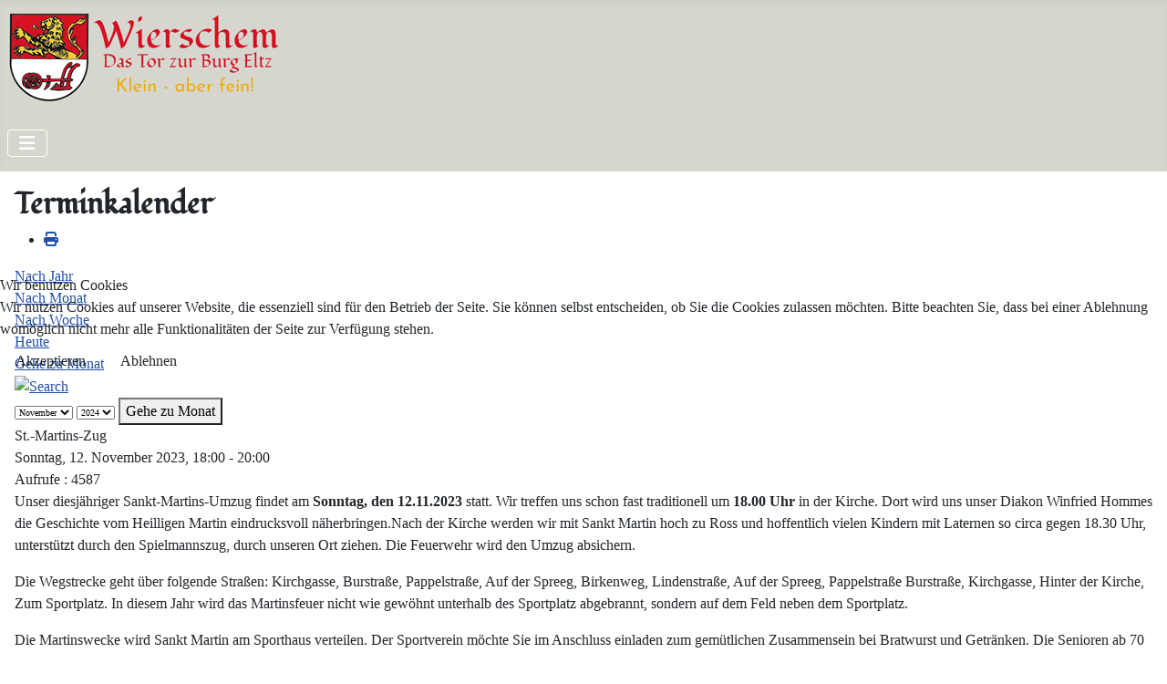

--- FILE ---
content_type: text/html; charset=utf-8
request_url: https://wierschem.de/index.php/component/jevents/eventdetail/34/-/st-martins-zug?Itemid=101
body_size: 9282
content:
<!DOCTYPE html>
<html lang="de-de" dir="ltr">


<head>
<script type="text/javascript">  (function(){    function blockCookies(disableCookies, disableLocal, disableSession){    if(disableCookies == 1){    if(!document.__defineGetter__){    Object.defineProperty(document, 'cookie',{    get: function(){ return ''; },    set: function(){ return true;}    });    }else{    var oldSetter = document.__lookupSetter__('cookie');    if(oldSetter) {    Object.defineProperty(document, 'cookie', {    get: function(){ return ''; },    set: function(v){    if(v.match(/reDimCookieHint\=/) || v.match(/e9302390ee61686e6aba3e544f261553\=/)) {    oldSetter.call(document, v);    }    return true;    }    });    }    }    var cookies = document.cookie.split(';');    for (var i = 0; i < cookies.length; i++) {    var cookie = cookies[i];    var pos = cookie.indexOf('=');    var name = '';    if(pos > -1){    name = cookie.substr(0, pos);    }else{    name = cookie;    }    if(name.match(/reDimCookieHint/)) {    document.cookie = name + '=; expires=Thu, 01 Jan 1970 00:00:00 GMT';    }    }    }    if(disableLocal == 1){    window.localStorage.clear();    window.localStorage.__proto__ = Object.create(window.Storage.prototype);    window.localStorage.__proto__.setItem = function(){ return undefined; };    }    if(disableSession == 1){    window.sessionStorage.clear();    window.sessionStorage.__proto__ = Object.create(window.Storage.prototype);    window.sessionStorage.__proto__.setItem = function(){ return undefined; };    }    }    blockCookies(1,1,1);    }());    </script>


    <meta charset="utf-8">
	<meta name="robots" content="index,follow">
	<meta name="viewport" content="width=device-width, initial-scale=1">
	<meta name="generator" content="Joomla! - Open Source Content Management">
	<title>St.-Martins-Zug</title>
	<link href="https://wierschem.de/index.php?option=com_jevents&amp;task=modlatest.rss&amp;format=feed&amp;type=rss&amp;Itemid=101&amp;modid=0" rel="alternate" type="application/rss+xml" title="RSS 2.0">
	<link href="https://wierschem.de/index.php?option=com_jevents&amp;task=modlatest.rss&amp;format=feed&amp;type=atom&amp;Itemid=101&amp;modid=0" rel="alternate" type="application/atom+xml" title="Atom 1.0">
	<link href="/media/templates/site/cassiopeia/images/joomla-favicon.svg" rel="icon" type="image/svg+xml">
	<link href="/media/templates/site/cassiopeia/images/favicon.ico" rel="alternate icon" type="image/vnd.microsoft.icon">
	<link href="/media/templates/site/cassiopeia/images/joomla-favicon-pinned.svg" rel="mask-icon" color="#000">

    <link href="/media/system/css/joomla-fontawesome.min.css?8665e1" rel="lazy-stylesheet"><noscript><link href="/media/system/css/joomla-fontawesome.min.css?8665e1" rel="stylesheet"></noscript>
	<link href="/media/templates/site/cassiopeia/css/global/fonts-local_roboto.min.css?8665e1" rel="lazy-stylesheet"><noscript><link href="/media/templates/site/cassiopeia/css/global/fonts-local_roboto.min.css?8665e1" rel="stylesheet"></noscript>
	<link href="/media/templates/site/cassiopeia/css/template.min.css?8665e1" rel="stylesheet">
	<link href="/media/templates/site/cassiopeia/css/global/colors_standard.min.css?8665e1" rel="stylesheet">
	<link href="/media/templates/site/cassiopeia/css/vendor/joomla-custom-elements/joomla-alert.min.css?0.4.1" rel="stylesheet">
	<link href="/plugins/system/cookiehint/css/redimstyle.css?8665e1" rel="stylesheet">
	<link href="/media/templates/site/cassiopeia_wierschem/css/user.css?8665e1" rel="stylesheet">
	<link href="/media/com_jevents/lib_jevmodal/css/jevmodal.css" rel="stylesheet">
	<link href="/components/com_jevents/assets/css/eventsadmin.css?v=3.6.95" rel="stylesheet">
	<link href="/components/com_jevents/views/flat/assets/css/events_css.css?v=3.6.95" rel="stylesheet">
	<link href="/components/com_jevents/assets/css/jevcustom.css?v=3.6.95" rel="stylesheet">
	<link href="/media/plg_system_jcemediabox/css/jcemediabox.min.css?7d30aa8b30a57b85d658fcd54426884a" rel="stylesheet">
	<style>:root {
		--hue: 214;
		--template-bg-light: #f0f4fb;
		--template-text-dark: #495057;
		--template-text-light: #ffffff;
		--template-link-color: var(--link-color);
		--template-special-color: #001B4C;
		
	}</style>
	<style>#redim-cookiehint-modal {position: fixed; top: 0; bottom: 0; left: 0; right: 0; z-index: 99998; display: flex; justify-content : center; align-items : center;}</style>

    <script src="/media/vendor/metismenujs/js/metismenujs.min.js?1.4.0" defer></script>
	<script type="application/json" class="joomla-script-options new">{"bootstrap.popover":{".hasjevtip":{"animation":true,"container":"#jevents_body","delay":1,"html":true,"placement":"top","template":"<div class=\"popover\" role=\"tooltip\"><div class=\"popover-arrow\"><\/div><h3 class=\"popover-header\"><\/h3><div class=\"popover-body\"><\/div><\/div>","trigger":"hover","offset":[0,10],"boundary":"scrollParent"}},"joomla.jtext":{"ERROR":"Fehler","MESSAGE":"Nachricht","NOTICE":"Hinweis","WARNING":"Warnung","JCLOSE":"Schließen","JOK":"OK","JOPEN":"Öffnen"},"system.paths":{"root":"","rootFull":"https:\/\/wierschem.de\/","base":"","baseFull":"https:\/\/wierschem.de\/"},"csrf.token":"4d7bb5d2bb6a8e6dd1d1d0ab6d0a5b35"}</script>
	<script src="/media/system/js/core.min.js?a3d8f8"></script>
	<script src="/media/vendor/webcomponentsjs/js/webcomponents-bundle.min.js?2.8.0" nomodule defer></script>
	<script src="/media/vendor/jquery/js/jquery.min.js?3.7.1"></script>
	<script src="/media/legacy/js/jquery-noconflict.min.js?504da4"></script>
	<script src="/media/vendor/bootstrap/js/modal.min.js?5.3.8" type="module"></script>
	<script src="/media/vendor/bootstrap/js/popover.min.js?5.3.8" type="module"></script>
	<script src="/media/system/js/joomla-hidden-mail.min.js?80d9c7" type="module"></script>
	<script src="/media/templates/site/cassiopeia/js/template.min.js?8665e1" type="module"></script>
	<script src="/media/vendor/bootstrap/js/collapse.min.js?5.3.8" type="module"></script>
	<script src="/media/templates/site/cassiopeia/js/mod_menu/menu-metismenu.min.js?8665e1" defer></script>
	<script src="/media/mod_menu/js/menu.min.js?8665e1" type="module"></script>
	<script src="/media/system/js/messages.min.js?9a4811" type="module"></script>
	<script src="/components/com_jevents/assets/js/jQnc.min.js?v=3.6.95"></script>
	<script src="/media/com_jevents/lib_jevmodal/js/jevmodal.min.js"></script>
	<script src="/media/plg_system_jcemediabox/js/jcemediabox.min.js?7d30aa8b30a57b85d658fcd54426884a"></script>
	<script>document.addEventListener('DOMContentLoaded', function() {
   // bootstrap may not be available if this module is loaded remotely
    if (typeof bootstrap === 'undefined') return;
   var elements = document.querySelectorAll(".hasjevtip");
   elements.forEach(function(myPopoverTrigger)
   {
        myPopoverTrigger.addEventListener('inserted.bs.popover', function () {
            var title = myPopoverTrigger.getAttribute('data-bs-original-title') || false;
            const popover = bootstrap.Popover.getInstance(myPopoverTrigger);
            if (popover && popover.tip) 
            {
                var header = popover.tip.querySelector('.popover-header');
                var body = popover.tip.querySelector('.popover-body');
                var popoverContent = "";
                if (title)
                {
                    popoverContent += title;
                }
                var content = myPopoverTrigger.getAttribute('data-bs-original-content') || false;
                if (content)
                {
                    popoverContent += content;
                }

                if (header) {
                    header.outerHTML = popoverContent;
                }
                else if (body) {
                    body.outerHTML = popoverContent;
                }

                if (popover.tip.querySelector('.jev-click-to-open a') && 'ontouchstart' in document.documentElement)
                {
                    popover.tip.addEventListener('touchstart', function() {
                       document.location = popover.tip.querySelector('.jev-click-to-open a').href;
                    });
                }
            }
        });

        var title = myPopoverTrigger.getAttribute('data-bs-original-title') || false;
        const popover = bootstrap.Popover.getInstance(myPopoverTrigger);
        if (popover && (popover.tip || title)) 
        {
            if ('ontouchstart' in document.documentElement) {        
                myPopoverTrigger.addEventListener('click', preventPopoverTriggerClick);
            }
        }
   });
});
function preventPopoverTriggerClick(event)
{
    event.preventDefault();
}
</script>
	<script>jQuery(document).ready(function(){WfMediabox.init({"base":"\/","theme":"standard","width":"","height":"","lightbox":0,"shadowbox":0,"icons":1,"overlay":1,"overlay_opacity":0,"overlay_color":"","transition_speed":500,"close":2,"labels":{"close":"Close","next":"Next","previous":"Previous","cancel":"Cancel","numbers":"{{numbers}}","numbers_count":"{{current}} of {{total}}","download":"Download"},"swipe":true,"expand_on_click":true});});</script>
	<script>function fetchMoreLatestEvents(modid, direction)
{        
        jQuery.ajax({
                    type : 'POST',
                    dataType : 'json',
                    url : "https://wierschem.de/index.php?option=com_jevents&ttoption=com_jevents&typeaheadtask=gwejson&file=fetchlatestevents&path=module&folder=mod_jevents_latest&token=4d7bb5d2bb6a8e6dd1d1d0ab6d0a5b35",
                    data : {'json':JSON.stringify({'modid':modid, 'direction':direction})},
                    contentType: "application/x-www-form-urlencoded; charset=utf-8",
                    scriptCharset: "utf-8"
            })                        
                .done(function( data ){                    
                    jQuery("#mod_events_latest_"+modid+"_data").replaceWith(data.html);
                    try {
                        document.getElementById("mod_events_latest_"+modid+"_data").parentNode.scrollIntoView({block: "start", behavior: "smooth"});
                    }
                    catch (e) {
                    }
                })
                .fail(function(x) {
        alert('fail '+x);
                });
}</script>
	<!--[if lte IE 6]>
<link rel="stylesheet" href="https://wierschem.de/components/com_jevents/views/flat/assets/css/ie6.css" />
<![endif]-->

</head>

<body class="site com_jevents wrapper-static view- no-layout task-icalrepeat.detail itemid-101 has-sidebar-left">
    <header class="header container-header full-width">

        
        
                    <div class="grid-child">
                <div class="navbar-brand">
                    <a class="brand-logo" href="/">
                        <img loading="eager" decoding="async" src="https://wierschem.de/images/logos/logo_wierschem-v0.png" alt="Ortsgemeinde Wierschem" width="305" height="100">                    </a>
                                    </div>
            </div>
        
                    <div class="grid-child container-nav">
                                    
<nav class="navbar navbar-expand-lg" aria-label="TOP-Menü">
    <button class="navbar-toggler navbar-toggler-right" type="button" data-bs-toggle="collapse" data-bs-target="#navbar109" aria-controls="navbar109" aria-expanded="false" aria-label="Navigation umschalten">
        <span class="icon-menu" aria-hidden="true"></span>
    </button>
    <div class="collapse navbar-collapse" id="navbar109">
        <ul class="mod-menu mod-menu_dropdown-metismenu metismenu mod-list ">
<li class="metismenu-item item-113 level-1"><span class="mod-menu__heading nav-header platzhalter">PLATZHAL</span></li><li class="metismenu-item item-107 level-1 deeper parent"><button class="mod-menu__heading nav-header menupoint mm-collapsed mm-toggler mm-toggler-nolink" aria-haspopup="true" aria-expanded="false">Gemeinde</button><ul class="mm-collapse"><li class="metismenu-item item-108 level-2"><a href="/index.php/gemeinde/gemeinderat" >Gemeinderat</a></li><li class="metismenu-item item-109 level-2"><a href="/index.php/gemeinde/buergerhaus" >Bürgerhaus</a></li></ul></li><li class="metismenu-item item-110 level-1 deeper parent"><button class="mod-menu__heading nav-header menupoint mm-collapsed mm-toggler mm-toggler-nolink" aria-haspopup="true" aria-expanded="false">Tourismus</button><ul class="mm-collapse"><li class="metismenu-item item-166 level-2"><span class="mod-menu__heading nav-header">VOR ORT</span></li><li class="metismenu-item item-161 level-2"><a href="/index.php/tourismus/buerger-und-feuerwehrhaus" >Bürger- und Feuerwehrhaus</a></li><li class="metismenu-item item-163 level-2"><a href="/index.php/tourismus/dorfkirche-st-apollonia" >Dorfkirche St. Apollonia</a></li><li class="metismenu-item item-158 level-2"><a href="/index.php/tourismus/dorfschule-backes" >Dorfschule/Backes</a></li><li class="metismenu-item item-160 level-2"><a href="/index.php/tourismus/marienkapellchen" >Marienkapellchen</a></li><li class="metismenu-item item-162 level-2"><a href="/index.php/tourismus/neue-schule" >Neue Schule</a></li><li class="metismenu-item item-165 level-2"><a href="/index.php/tourismus/paul-frost" >Paul Frost</a></li><li class="metismenu-item item-156 level-2"><a href="/index.php/tourismus/raiffeisenplatz" >Raiffeisenplatz</a></li><li class="metismenu-item item-159 level-2"><a href="/index.php/tourismus/synagoge" >Synagoge</a></li><li class="metismenu-item item-157 level-2"><a href="/index.php/tourismus/wirtschaftliche-bauernbank" >Wirtschaftliche Bauernbank</a></li><li class="metismenu-item item-164 level-2"><a href="/index.php/tourismus/zehnthaus" >Zehnthaus</a></li><li class="metismenu-item item-167 level-2"><span class="mod-menu__heading nav-header">IN DER UMGEBUNG</span></li><li class="metismenu-item item-155 level-2"><a href="/index.php/tourismus/traumpfad-eltzer-burgpanorama" >Traumpfad &quot;Eltzer Burgpanorama&quot;</a></li></ul></li><li class="metismenu-item item-437 level-1 deeper parent"><button class="mod-menu__heading nav-header menupoint mm-collapsed mm-toggler mm-toggler-nolink" aria-haspopup="true" aria-expanded="false">Wissenswertes</button><ul class="mm-collapse"><li class="metismenu-item item-438 level-2"><a href="/index.php/wissenswertes/die-eucharistische-taube" >Die Eucharistische Taube</a></li></ul></li><li class="metismenu-item item-111 level-1"><a href="/index.php/vereine" class="menupoint">Vereine</a></li><li class="metismenu-item item-112 level-1"><a href="/index.php/unternehmen" title="menupoint" class="menupoint">Unternehmen</a></li></ul>
    </div>
</nav>

                                            </div>
            </header>

    <div class="site-grid">
        
        
        
                    <div class="grid-child container-sidebar-left">
                <div class="sidebar-left card ">
            <h3 class="card-header ">Ehrung für die Küsterfrauen</h3>        <div class="card-body">
                
<div id="mod-custom132" class="mod-custom custom">
    <p class="clear">Die Ortsgemeinde Wierschem möchte die Gelegenheit nutzen, die ehrenamtliche Arbeit der Küsterfrauen in unserer Kirche besonders hervorzuheben.</p>
<p class="btn-danger"><a href="/index.php?view=article&amp;id=69:ehrung-fuer-die-kuesterfrauen&amp;catid=8"><span style="background-color: #ff0000; color: #ffffff;">Lesen Sie hier weiter!</span></a></p></div>
    </div>
</div>
<div class="sidebar-left card ">
            <h3 class="card-header ">Sternsinger in Wierschem</h3>        <div class="card-body">
                
<div id="mod-custom123" class="mod-custom custom">
    <p style="text-align: justify;"><a href="/images/bilder/aktuelles/2025/2025-11-30_nikolaus.jpg" type="image/jpeg" class="jcepopup" data-mediabox="1" data-mediabox-caption="Der Nikolaus bringt allen Gästen eine kleine süße Überraschung." data-mediabox-type="image/jpeg"><img src="/images/bilder/aktuelles/2026/2026-01-11_sternsinger.jpg" alt="Sternsinger in Wierschem" width="289" height="250" style="margin: 5px; float: left;" title="Sternsinger in Wierschem" /></a></p>
<div class="clear">
<p class="btn-danger"><a href="/index.php?view=article&amp;id=67:sternsinger-in-wierschem-unterwegs&amp;catid=21"><span style="background-color: #ff0000; color: #ffffff;">Lesen Sie hier mehr dazu!</span></a></p>
</div></div>
    </div>
</div>
<div class="sidebar-left card ">
            <h3 class="card-header ">Gemeinsamer Mittagstisch ...</h3>        <div class="card-body">
                
<div id="mod-custom128" class="mod-custom custom">
    <p><strong>... für Senioren in Wierschem und Keldung!</strong><br />Die Frauengemeinschaft und die Ortsgemeinde Wierschem bieten einen monatlichen Mittagstisch im Bürgerhaus Wierschem an.</p>
<p class="btn-danger"><a href="/index.php?view=article&amp;id=35:gemeinsamer-mittagstisch-im-buergerhaus&amp;catid=22:kathfrauengem"><span style="background-color: #ff0000; color: #ffffff;">Lesen Sie hier mehr dazu!</span></a></p></div>
    </div>
</div>
<div class="sidebar-left card ">
            <h3 class="card-header ">Neueste Beiträge</h3>        <div class="card-body">
                <ul class="mod-articleslatest latestnews mod-list">
    <li itemscope itemtype="https://schema.org/Article">
        <a href="/index.php?view=article&amp;id=70:sicherer-schulweg&amp;catid=8" itemprop="url">
            <span itemprop="name">
                Sicherer Schulweg            </span>
        </a>
    </li>
    <li itemscope itemtype="https://schema.org/Article">
        <a href="/index.php?view=article&amp;id=69:ehrung-fuer-die-kuesterfrauen&amp;catid=8" itemprop="url">
            <span itemprop="name">
                Ehrung für die Küsterfrauen            </span>
        </a>
    </li>
    <li itemscope itemtype="https://schema.org/Article">
        <a href="/index.php?view=article&amp;id=35:gemeinsamer-mittagstisch-im-buergerhaus&amp;catid=22" itemprop="url">
            <span itemprop="name">
                Essen schmeckt in Gesellschaft besser            </span>
        </a>
    </li>
    <li itemscope itemtype="https://schema.org/Article">
        <a href="/index.php?view=article&amp;id=68:winterdienst-in-wierschem&amp;catid=8" itemprop="url">
            <span itemprop="name">
                Winterdienst in Wierschem            </span>
        </a>
    </li>
    <li itemscope itemtype="https://schema.org/Article">
        <a href="/index.php?view=article&amp;id=65:der-wierschemer-adventskaffee-2025&amp;catid=22" itemprop="url">
            <span itemprop="name">
                Der Wierschemer Adventskaffee 2025             </span>
        </a>
    </li>
    <li itemscope itemtype="https://schema.org/Article">
        <a href="/index.php?view=article&amp;id=66:weihnachts-und-neujahrsgruss-der-ortsgemeinde-wierschem&amp;catid=8" itemprop="url">
            <span itemprop="name">
                Weihnachts- und Neujahrsgruß der Ortsgemeinde Wierschem            </span>
        </a>
    </li>
</ul>
    </div>
</div>
<div class="sidebar-left card ">
            <h3 class="card-header ">Nächste Termine</h3>        <div class="card-body">
                <table class="mod_events_latest_table jevbootstrap" width="100%" border="0" cellspacing="0" cellpadding="0" align="center"><tr><td class="mod_events_latest_first" style="border-color:#ffe600"><span class="icon-calendar">&nbsp;&nbsp;</span><span class="mod_events_latest_date">21 Jan. 2026</span><br />
<span class="icon-flag">&nbsp;&nbsp;</span><strong><span class="mod_events_latest_content"><a href="/index.php/component/jevents/eventdetail/424/-/mittagstisch?Itemid=101"  target="_top" >Mittagstisch</a></span></strong><br />
<hr /></td></tr>
<tr><td class="mod_events_latest" style="border-color:#ffe600"><span class="icon-calendar">&nbsp;&nbsp;</span><span class="mod_events_latest_date">25 Feb. 2026</span><br />
<span class="icon-flag">&nbsp;&nbsp;</span><strong><span class="mod_events_latest_content"><a href="/index.php/component/jevents/eventdetail/425/-/mittagstisch?Itemid=101"  target="_top" >Mittagstisch</a></span></strong><br />
<hr /></td></tr>
<tr><td class="mod_events_latest" style="border-color:#ffe600"><span class="icon-calendar">&nbsp;&nbsp;</span><span class="mod_events_latest_date">25 März 2026</span><br />
<span class="icon-flag">&nbsp;&nbsp;</span><strong><span class="mod_events_latest_content"><a href="/index.php/component/jevents/eventdetail/426/-/mittagstisch?Itemid=101"  target="_top" >Mittagstisch</a></span></strong><br />
<hr /></td></tr>
<tr><td class="mod_events_latest" style="border-color:#ffe600"><span class="icon-calendar">&nbsp;&nbsp;</span><span class="mod_events_latest_date">15 Apr. 2026</span><br />
<span class="icon-flag">&nbsp;&nbsp;</span><strong><span class="mod_events_latest_content"><a href="/index.php/component/jevents/eventdetail/427/-/mittagstisch?Itemid=101"  target="_top" >Mittagstisch</a></span></strong><br />
<hr /></td></tr>
<tr><td class="mod_events_latest" style="border-color:#ffe600"><span class="icon-calendar">&nbsp;&nbsp;</span><span class="mod_events_latest_date">20 Mai 2026</span><br />
<span class="icon-flag">&nbsp;&nbsp;</span><strong><span class="mod_events_latest_content"><a href="/index.php/component/jevents/eventdetail/428/-/mittagstisch?Itemid=101"  target="_top" >Mittagstisch</a></span></strong><br />
<hr /></td></tr>
</table>
<div class="mod_events_latest_callink"><a href="/index.php/component/jevents/monatskalender/2026/01/-?Itemid=101"  target="_top" >Ganzen Kalender ansehen</a></div>    </div>
</div>

            </div>
        
        <div class="grid-child container-component">
            
            
            <div id="system-message-container" aria-live="polite"></div>

            <main>
                	<!-- Event Calendar and Lists Powered by JEvents //-->
		<div id="jevents">
	<div class="contentpaneopen jeventpage     jevbootstrap" id="jevents_header">
							<h2 class="contentheading">Terminkalender</h2>
						<ul class="actions">
										<li class="print-icon">
							<a href="javascript:void(0);" rel="nofollow"
							   onclick="window.open('/index.php/component/jevents/eventdetail/34/-/-?Itemid=101&amp;print=1&amp;pop=1&amp;tmpl=component', 'win2', 'status=no,toolbar=no,scrollbars=yes,titlebar=no,menubar=no,resizable=yes,width=600,height=600,directories=no,location=no');"
							   title="Drucken">
								<span class="icon-print"> </span>
							</a>
						</li> 			</ul>
				</div>
	<div class="jev_clear"></div>
	<div class="contentpaneopen  jeventpage   jevbootstrap" id="jevents_body">
	<div class='jev_pretoolbar'></div>				<div class="new-navigation">
			<div class="nav-items">
									<div id="nav-year" >
						<a href="/index.php/component/jevents/eventsnachjahr/2023/-?Itemid=101"
						   title="Nach Jahr">
							Nach Jahr</a>
					</div>
													<div id="nav-month">
						<a href="/index.php/component/jevents/monatskalender/2023/11/-?Itemid=101"
						   title="Nach Monat">                            Nach Monat</a>
					</div>
													<div id="nav-week">
						<a href="/index.php/component/jevents/eventsnachwoche/2023/11/06/-?Itemid=101"
						   title="Nach Woche">
							Nach Woche</a>
					</div>
													<div id="nav-today">
						<a href="/index.php/component/jevents/eventsnachtag/2026/1/19/-?Itemid=101"
						   title="Heute">
							Heute</a>
					</div>
															<div id="nav-jumpto">
			<a href="#"
			   onclick="if (jevjq('#jumpto').hasClass('jev_none')) {jevjq('#jumpto').removeClass('jev_none');} else {jevjq('#jumpto').addClass('jev_none')}return false;"
			   title="Gehe zu Monat">
				Gehe zu Monat			</a>
		</div>
																						</div>
							<div id="nav-search">
					<a href="/index.php/component/jevents/search_form/-?Itemid=101"
					   title="Suche">
						<img src="https://wierschem.de/components/com_jevents/views/flat/assets/images/icon-search.gif" alt="Search"/>
					</a>
				</div>
								<div id="jumpto"  class="jev_none">
			<form name="BarNav" action="/index.php/component/jevents/eventdetail/34/-/st-martins-zug" method="get">
				<input type="hidden" name="option" value="com_jevents" />
				<input type="hidden" name="task" value="month.calendar" />
				<input type="hidden" name="catids" value=""/><select id="month" name="month" style="font-size:10px;">
	<option value="01">Januar</option>
	<option value="02">Februar</option>
	<option value="03">M&auml;rz</option>
	<option value="04">April</option>
	<option value="05">Mai</option>
	<option value="06">Juni</option>
	<option value="07">Juli</option>
	<option value="08">August</option>
	<option value="09">September</option>
	<option value="10">Oktober</option>
	<option value="11" selected="selected">November</option>
	<option value="12">Dezember</option>
</select>
<select id="year" name="year" style="font-size:10px;">
	<option value="2024">2024</option>
	<option value="2025">2025</option>
	<option value="2026">2026</option>
	<option value="2027">2027</option>
	<option value="2028">2028</option>
	<option value="2029">2029</option>
	<option value="2030">2030</option>
	<option value="2031">2031</option>
</select>
				<button onclick="submit(this.form)">Gehe zu Monat</button>
				<input type="hidden" name="Itemid" value="101" />
			</form>
		</div>
		

		</div>
		<div class="contentpaneopen jev_evdt">	<div class="jev_evdt_header">		<div class="jev_evdt_icons"> </div>
		<div class="jev_evdt_title">St.-Martins-Zug</div>
	</div>
	<div class="jev_eventdetails_body">		<div class="jev_evdt_summary">Sonntag, 12. November 2023,&nbsp;18:00&nbsp;-&nbsp;20:00<br/>
					</div>
		<div class="jev_evdt_hits"><span class='hitslabel'>Aufrufe</span> : 4587</div>
		<div class="jev_evdt_creator"><span class="creator"> </span>		</div>
		<div class="jev_evdt_contact"><span class="contact"></span>		</div>
		<div class="jev_evdt_desc"><div class="row">
<div class="col-md-12">
<p>Unser diesjähriger Sankt-Martins-Umzug findet am <strong>Sonntag, den 12.11.2023 </strong>statt. Wir treffen uns schon fast traditionell um <strong>18.00 Uhr </strong>in der Kirche. Dort wird uns unser Diakon Winfried Hommes die Geschichte vom Heilligen Martin eindrucksvoll näherbringen.Nach der Kirche werden wir mit Sankt Martin hoch zu Ross und hoffentlich vielen Kindern mit Laternen so circa gegen 18.30 Uhr, unterstützt durch den Spielmannszug, durch unseren Ort ziehen. Die Feuerwehr wird den Umzug absichern.</p>

<p>Die Wegstrecke geht über folgende Straßen: Kirchgasse, Burstraße, Pappelstraße, Auf der Spreeg, Birkenweg, Lindenstraße, Auf der Spreeg, Pappelstraße Burstraße, Kirchgasse, Hinter der Kirche, Zum Sportplatz. In diesem Jahr wird das Martinsfeuer nicht wie gewöhnt unterhalb des Sportplatz abgebrannt, sondern auf dem Feld neben dem Sportplatz.</p>

<p>Die Martinswecke wird Sankt Martin am Sporthaus verteilen. Der Sportverein möchte Sie im Anschluss einladen zum gemütlichen Zusammensein bei Bratwurst und Getränken. Die Senioren ab 70 Jahre bekommen ihren Weck am Nachmittag des 12.11.2023 ab 14.00 Uhr. Ich möchte mich bei allen bedanken, die zum Gelingen des Martinsabends beigetragen haben.</p>

<h5>Michael Kopp<br />
Ortsbürgermeister</h5>
</div>

</div>
</div>
		<div class="jev_evdt_location"><span class="location">Ort&nbsp;</span>Kirche St. Apollonia		</div>
		<div class="jev_evdt_extrainf"></div>
	</div>
</div>
	</div>
	</div>
	
            </main>
            
        </div>

        
        
            </div>

            <footer class="container-footer footer full-width">
            <div class="grid-child">
                <ul class="mod-menu mod-list nav ">
<li class="nav-item item-153"><a href="/index.php/impressum" class="footer-imprint">Impressum</a></li><li class="nav-item item-154"><a href="/index.php/datenschutzerklaerung" class="footer-imprint">Datenschutzerklärung</a></li></ul>

            </div>
        </footer>
    
    
    

<script type="text/javascript">   function cookiehintsubmitnoc(obj) {     if (confirm("Eine Ablehnung wird die Funktionen der Website beeinträchtigen. Möchten Sie wirklich ablehnen?")) {       document.cookie = 'reDimCookieHint=-1; expires=0; path=/';       cookiehintfadeOut(document.getElementById('redim-cookiehint-modal'));       return true;     } else {       return false;     }   } </script> <div id="redim-cookiehint-modal">   <div id="redim-cookiehint">     <div class="cookiehead">       <span class="headline">Wir benutzen Cookies</span>     </div>     <div class="cookiecontent">   Wir nutzen Cookies auf unserer Website, die essenziell sind für den Betrieb der Seite. Sie können selbst entscheiden, ob Sie die Cookies zulassen möchten. Bitte beachten Sie, dass bei einer Ablehnung womöglich nicht mehr alle Funktionalitäten der Seite zur Verfügung stehen.     </div>     <div class="cookiebuttons">       <a id="cookiehintsubmit" onclick="return cookiehintsubmit(this);" href="https://wierschem.de/index.php/component/jevents/eventdetail/34/-/st-martins-zug?Itemid=101&amp;rCH=2"         class="btn">Akzeptieren</a>           <a id="cookiehintsubmitno" onclick="return cookiehintsubmitnoc(this);" href="https://wierschem.de/index.php/component/jevents/eventdetail/34/-/st-martins-zug?Itemid=101&amp;rCH=-2"           class="btn">Ablehnen</a>          <div class="text-center" id="cookiehintinfo">                     </div>      </div>     <div class="clr"></div>   </div> </div>     <script type="text/javascript">        if (!navigator.cookieEnabled) {         document.addEventListener("DOMContentLoaded", function (event) {           document.getElementById('redim-cookiehint-modal').remove();         });       }        function cookiehintfadeOut(el) {         el.style.opacity = 1;         (function fade() {           if ((el.style.opacity -= .1) < 0) {             el.style.display = "none";           } else {             requestAnimationFrame(fade);           }         })();       }             function cookiehintsubmit(obj) {         document.cookie = 'reDimCookieHint=1; expires=Tue, 19 Jan 2027 23:59:59 GMT;; path=/';         cookiehintfadeOut(document.getElementById('redim-cookiehint-modal'));         return true;       }        function cookiehintsubmitno(obj) {         document.cookie = 'reDimCookieHint=-1; expires=0; path=/';         cookiehintfadeOut(document.getElementById('redim-cookiehint-modal'));         return true;       }     </script>     
</body>

</html>
